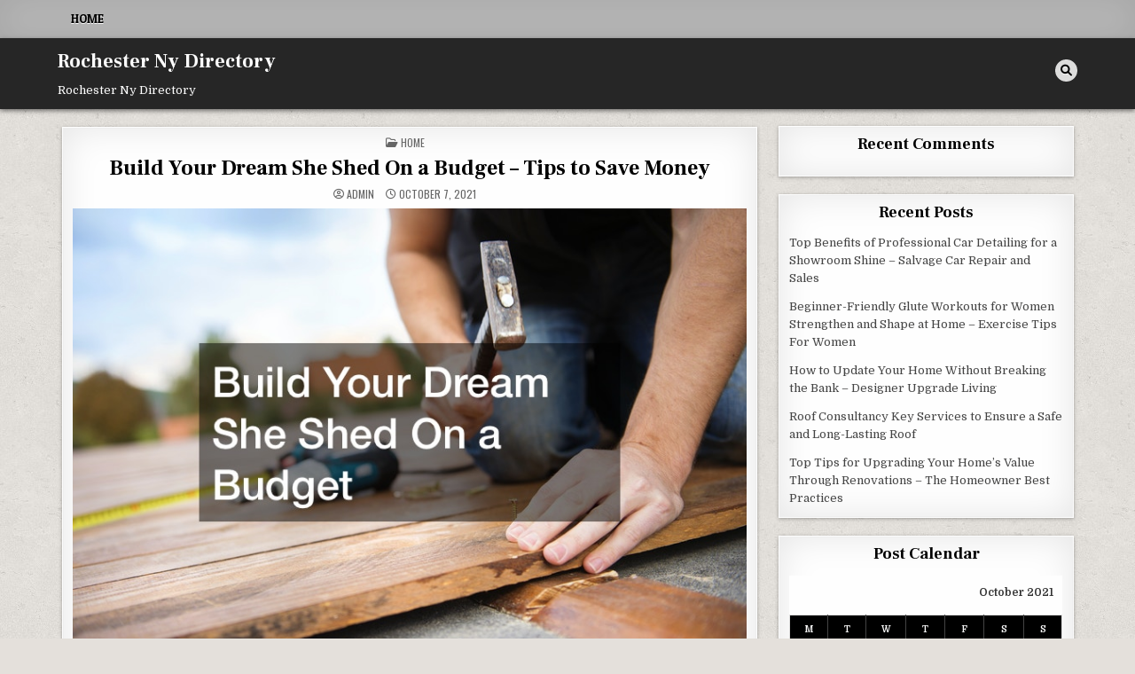

--- FILE ---
content_type: text/html; charset=UTF-8
request_url: https://rochesternydirectory.net/2021/10/build-your-dream-she-shed-on-a-budget-tips-to-save-money/
body_size: 11450
content:
<!DOCTYPE html>
<html lang="en-US">
<head>
<meta charset="UTF-8">
<meta name="viewport" content="width=device-width, initial-scale=1.0">
<link rel="profile" href="http://gmpg.org/xfn/11">
<meta name='robots' content='index, follow, max-image-preview:large, max-snippet:-1, max-video-preview:-1' />

	<!-- This site is optimized with the Yoast SEO plugin v26.5 - https://yoast.com/wordpress/plugins/seo/ -->
	<title>Build Your Dream She Shed On a Budget - Tips to Save Money - Rochester Ny Directory</title>
	<link rel="canonical" href="https://rochesternydirectory.net/2021/10/build-your-dream-she-shed-on-a-budget-tips-to-save-money/" />
	<meta property="og:locale" content="en_US" />
	<meta property="og:type" content="article" />
	<meta property="og:title" content="Build Your Dream She Shed On a Budget - Tips to Save Money - Rochester Ny Directory" />
	<meta property="og:description" content="You are able to have access to your finances without breaking the bank Where are you supposed to keep all..." />
	<meta property="og:url" content="https://rochesternydirectory.net/2021/10/build-your-dream-she-shed-on-a-budget-tips-to-save-money/" />
	<meta property="og:site_name" content="Rochester Ny Directory" />
	<meta property="article:published_time" content="2021-10-07T07:14:21+00:00" />
	<meta property="og:image" content="https://tipstosavemoney.info/wp-content/uploads/2021/10/1764088.jpg" />
	<meta name="author" content="admin" />
	<meta name="twitter:card" content="summary_large_image" />
	<meta name="twitter:label1" content="Written by" />
	<meta name="twitter:data1" content="admin" />
	<meta name="twitter:label2" content="Est. reading time" />
	<meta name="twitter:data2" content="2 minutes" />
	<script type="application/ld+json" class="yoast-schema-graph">{"@context":"https://schema.org","@graph":[{"@type":"WebPage","@id":"https://rochesternydirectory.net/2021/10/build-your-dream-she-shed-on-a-budget-tips-to-save-money/","url":"https://rochesternydirectory.net/2021/10/build-your-dream-she-shed-on-a-budget-tips-to-save-money/","name":"Build Your Dream She Shed On a Budget - Tips to Save Money - Rochester Ny Directory","isPartOf":{"@id":"https://rochesternydirectory.net/#website"},"primaryImageOfPage":{"@id":"https://rochesternydirectory.net/2021/10/build-your-dream-she-shed-on-a-budget-tips-to-save-money/#primaryimage"},"image":{"@id":"https://rochesternydirectory.net/2021/10/build-your-dream-she-shed-on-a-budget-tips-to-save-money/#primaryimage"},"thumbnailUrl":"https://tipstosavemoney.info/wp-content/uploads/2021/10/1764088.jpg","datePublished":"2021-10-07T07:14:21+00:00","author":{"@id":"https://rochesternydirectory.net/#/schema/person/e533b88349c2a6bd2bc0905885a7df93"},"breadcrumb":{"@id":"https://rochesternydirectory.net/2021/10/build-your-dream-she-shed-on-a-budget-tips-to-save-money/#breadcrumb"},"inLanguage":"en-US","potentialAction":[{"@type":"ReadAction","target":["https://rochesternydirectory.net/2021/10/build-your-dream-she-shed-on-a-budget-tips-to-save-money/"]}]},{"@type":"ImageObject","inLanguage":"en-US","@id":"https://rochesternydirectory.net/2021/10/build-your-dream-she-shed-on-a-budget-tips-to-save-money/#primaryimage","url":"https://tipstosavemoney.info/wp-content/uploads/2021/10/1764088.jpg","contentUrl":"https://tipstosavemoney.info/wp-content/uploads/2021/10/1764088.jpg"},{"@type":"BreadcrumbList","@id":"https://rochesternydirectory.net/2021/10/build-your-dream-she-shed-on-a-budget-tips-to-save-money/#breadcrumb","itemListElement":[{"@type":"ListItem","position":1,"name":"Home","item":"https://rochesternydirectory.net/"},{"@type":"ListItem","position":2,"name":"Build Your Dream She Shed On a Budget &#8211; Tips to Save Money"}]},{"@type":"WebSite","@id":"https://rochesternydirectory.net/#website","url":"https://rochesternydirectory.net/","name":"Rochester Ny Directory","description":"Rochester Ny Directory","potentialAction":[{"@type":"SearchAction","target":{"@type":"EntryPoint","urlTemplate":"https://rochesternydirectory.net/?s={search_term_string}"},"query-input":{"@type":"PropertyValueSpecification","valueRequired":true,"valueName":"search_term_string"}}],"inLanguage":"en-US"},{"@type":"Person","@id":"https://rochesternydirectory.net/#/schema/person/e533b88349c2a6bd2bc0905885a7df93","name":"admin","image":{"@type":"ImageObject","inLanguage":"en-US","@id":"https://rochesternydirectory.net/#/schema/person/image/","url":"https://secure.gravatar.com/avatar/9baecf92bae6639a4e61738fb5c8b53b063b214f232b91bd950a7b295f0cd154?s=96&d=monsterid&r=g","contentUrl":"https://secure.gravatar.com/avatar/9baecf92bae6639a4e61738fb5c8b53b063b214f232b91bd950a7b295f0cd154?s=96&d=monsterid&r=g","caption":"admin"},"url":"https://rochesternydirectory.net/author/admin/"}]}</script>
	<!-- / Yoast SEO plugin. -->


<link rel='dns-prefetch' href='//fonts.googleapis.com' />
<link rel="alternate" type="application/rss+xml" title="Rochester Ny Directory &raquo; Feed" href="https://rochesternydirectory.net/feed/" />
<link rel="alternate" type="application/rss+xml" title="Rochester Ny Directory &raquo; Comments Feed" href="https://rochesternydirectory.net/comments/feed/" />
<link rel="alternate" type="application/rss+xml" title="Rochester Ny Directory &raquo; Build Your Dream She Shed On a Budget &#8211; Tips to Save Money Comments Feed" href="https://rochesternydirectory.net/2021/10/build-your-dream-she-shed-on-a-budget-tips-to-save-money/feed/" />
<link rel="alternate" title="oEmbed (JSON)" type="application/json+oembed" href="https://rochesternydirectory.net/wp-json/oembed/1.0/embed?url=https%3A%2F%2Frochesternydirectory.net%2F2021%2F10%2Fbuild-your-dream-she-shed-on-a-budget-tips-to-save-money%2F" />
<link rel="alternate" title="oEmbed (XML)" type="text/xml+oembed" href="https://rochesternydirectory.net/wp-json/oembed/1.0/embed?url=https%3A%2F%2Frochesternydirectory.net%2F2021%2F10%2Fbuild-your-dream-she-shed-on-a-budget-tips-to-save-money%2F&#038;format=xml" />
<style id='wp-img-auto-sizes-contain-inline-css' type='text/css'>
img:is([sizes=auto i],[sizes^="auto," i]){contain-intrinsic-size:3000px 1500px}
/*# sourceURL=wp-img-auto-sizes-contain-inline-css */
</style>
<style id='wp-emoji-styles-inline-css' type='text/css'>

	img.wp-smiley, img.emoji {
		display: inline !important;
		border: none !important;
		box-shadow: none !important;
		height: 1em !important;
		width: 1em !important;
		margin: 0 0.07em !important;
		vertical-align: -0.1em !important;
		background: none !important;
		padding: 0 !important;
	}
/*# sourceURL=wp-emoji-styles-inline-css */
</style>
<style id='wp-block-library-inline-css' type='text/css'>
:root{--wp-block-synced-color:#7a00df;--wp-block-synced-color--rgb:122,0,223;--wp-bound-block-color:var(--wp-block-synced-color);--wp-editor-canvas-background:#ddd;--wp-admin-theme-color:#007cba;--wp-admin-theme-color--rgb:0,124,186;--wp-admin-theme-color-darker-10:#006ba1;--wp-admin-theme-color-darker-10--rgb:0,107,160.5;--wp-admin-theme-color-darker-20:#005a87;--wp-admin-theme-color-darker-20--rgb:0,90,135;--wp-admin-border-width-focus:2px}@media (min-resolution:192dpi){:root{--wp-admin-border-width-focus:1.5px}}.wp-element-button{cursor:pointer}:root .has-very-light-gray-background-color{background-color:#eee}:root .has-very-dark-gray-background-color{background-color:#313131}:root .has-very-light-gray-color{color:#eee}:root .has-very-dark-gray-color{color:#313131}:root .has-vivid-green-cyan-to-vivid-cyan-blue-gradient-background{background:linear-gradient(135deg,#00d084,#0693e3)}:root .has-purple-crush-gradient-background{background:linear-gradient(135deg,#34e2e4,#4721fb 50%,#ab1dfe)}:root .has-hazy-dawn-gradient-background{background:linear-gradient(135deg,#faaca8,#dad0ec)}:root .has-subdued-olive-gradient-background{background:linear-gradient(135deg,#fafae1,#67a671)}:root .has-atomic-cream-gradient-background{background:linear-gradient(135deg,#fdd79a,#004a59)}:root .has-nightshade-gradient-background{background:linear-gradient(135deg,#330968,#31cdcf)}:root .has-midnight-gradient-background{background:linear-gradient(135deg,#020381,#2874fc)}:root{--wp--preset--font-size--normal:16px;--wp--preset--font-size--huge:42px}.has-regular-font-size{font-size:1em}.has-larger-font-size{font-size:2.625em}.has-normal-font-size{font-size:var(--wp--preset--font-size--normal)}.has-huge-font-size{font-size:var(--wp--preset--font-size--huge)}.has-text-align-center{text-align:center}.has-text-align-left{text-align:left}.has-text-align-right{text-align:right}.has-fit-text{white-space:nowrap!important}#end-resizable-editor-section{display:none}.aligncenter{clear:both}.items-justified-left{justify-content:flex-start}.items-justified-center{justify-content:center}.items-justified-right{justify-content:flex-end}.items-justified-space-between{justify-content:space-between}.screen-reader-text{border:0;clip-path:inset(50%);height:1px;margin:-1px;overflow:hidden;padding:0;position:absolute;width:1px;word-wrap:normal!important}.screen-reader-text:focus{background-color:#ddd;clip-path:none;color:#444;display:block;font-size:1em;height:auto;left:5px;line-height:normal;padding:15px 23px 14px;text-decoration:none;top:5px;width:auto;z-index:100000}html :where(.has-border-color){border-style:solid}html :where([style*=border-top-color]){border-top-style:solid}html :where([style*=border-right-color]){border-right-style:solid}html :where([style*=border-bottom-color]){border-bottom-style:solid}html :where([style*=border-left-color]){border-left-style:solid}html :where([style*=border-width]){border-style:solid}html :where([style*=border-top-width]){border-top-style:solid}html :where([style*=border-right-width]){border-right-style:solid}html :where([style*=border-bottom-width]){border-bottom-style:solid}html :where([style*=border-left-width]){border-left-style:solid}html :where(img[class*=wp-image-]){height:auto;max-width:100%}:where(figure){margin:0 0 1em}html :where(.is-position-sticky){--wp-admin--admin-bar--position-offset:var(--wp-admin--admin-bar--height,0px)}@media screen and (max-width:600px){html :where(.is-position-sticky){--wp-admin--admin-bar--position-offset:0px}}

/*# sourceURL=wp-block-library-inline-css */
</style><style id='global-styles-inline-css' type='text/css'>
:root{--wp--preset--aspect-ratio--square: 1;--wp--preset--aspect-ratio--4-3: 4/3;--wp--preset--aspect-ratio--3-4: 3/4;--wp--preset--aspect-ratio--3-2: 3/2;--wp--preset--aspect-ratio--2-3: 2/3;--wp--preset--aspect-ratio--16-9: 16/9;--wp--preset--aspect-ratio--9-16: 9/16;--wp--preset--color--black: #000000;--wp--preset--color--cyan-bluish-gray: #abb8c3;--wp--preset--color--white: #ffffff;--wp--preset--color--pale-pink: #f78da7;--wp--preset--color--vivid-red: #cf2e2e;--wp--preset--color--luminous-vivid-orange: #ff6900;--wp--preset--color--luminous-vivid-amber: #fcb900;--wp--preset--color--light-green-cyan: #7bdcb5;--wp--preset--color--vivid-green-cyan: #00d084;--wp--preset--color--pale-cyan-blue: #8ed1fc;--wp--preset--color--vivid-cyan-blue: #0693e3;--wp--preset--color--vivid-purple: #9b51e0;--wp--preset--gradient--vivid-cyan-blue-to-vivid-purple: linear-gradient(135deg,rgb(6,147,227) 0%,rgb(155,81,224) 100%);--wp--preset--gradient--light-green-cyan-to-vivid-green-cyan: linear-gradient(135deg,rgb(122,220,180) 0%,rgb(0,208,130) 100%);--wp--preset--gradient--luminous-vivid-amber-to-luminous-vivid-orange: linear-gradient(135deg,rgb(252,185,0) 0%,rgb(255,105,0) 100%);--wp--preset--gradient--luminous-vivid-orange-to-vivid-red: linear-gradient(135deg,rgb(255,105,0) 0%,rgb(207,46,46) 100%);--wp--preset--gradient--very-light-gray-to-cyan-bluish-gray: linear-gradient(135deg,rgb(238,238,238) 0%,rgb(169,184,195) 100%);--wp--preset--gradient--cool-to-warm-spectrum: linear-gradient(135deg,rgb(74,234,220) 0%,rgb(151,120,209) 20%,rgb(207,42,186) 40%,rgb(238,44,130) 60%,rgb(251,105,98) 80%,rgb(254,248,76) 100%);--wp--preset--gradient--blush-light-purple: linear-gradient(135deg,rgb(255,206,236) 0%,rgb(152,150,240) 100%);--wp--preset--gradient--blush-bordeaux: linear-gradient(135deg,rgb(254,205,165) 0%,rgb(254,45,45) 50%,rgb(107,0,62) 100%);--wp--preset--gradient--luminous-dusk: linear-gradient(135deg,rgb(255,203,112) 0%,rgb(199,81,192) 50%,rgb(65,88,208) 100%);--wp--preset--gradient--pale-ocean: linear-gradient(135deg,rgb(255,245,203) 0%,rgb(182,227,212) 50%,rgb(51,167,181) 100%);--wp--preset--gradient--electric-grass: linear-gradient(135deg,rgb(202,248,128) 0%,rgb(113,206,126) 100%);--wp--preset--gradient--midnight: linear-gradient(135deg,rgb(2,3,129) 0%,rgb(40,116,252) 100%);--wp--preset--font-size--small: 13px;--wp--preset--font-size--medium: 20px;--wp--preset--font-size--large: 36px;--wp--preset--font-size--x-large: 42px;--wp--preset--spacing--20: 0.44rem;--wp--preset--spacing--30: 0.67rem;--wp--preset--spacing--40: 1rem;--wp--preset--spacing--50: 1.5rem;--wp--preset--spacing--60: 2.25rem;--wp--preset--spacing--70: 3.38rem;--wp--preset--spacing--80: 5.06rem;--wp--preset--shadow--natural: 6px 6px 9px rgba(0, 0, 0, 0.2);--wp--preset--shadow--deep: 12px 12px 50px rgba(0, 0, 0, 0.4);--wp--preset--shadow--sharp: 6px 6px 0px rgba(0, 0, 0, 0.2);--wp--preset--shadow--outlined: 6px 6px 0px -3px rgb(255, 255, 255), 6px 6px rgb(0, 0, 0);--wp--preset--shadow--crisp: 6px 6px 0px rgb(0, 0, 0);}:where(.is-layout-flex){gap: 0.5em;}:where(.is-layout-grid){gap: 0.5em;}body .is-layout-flex{display: flex;}.is-layout-flex{flex-wrap: wrap;align-items: center;}.is-layout-flex > :is(*, div){margin: 0;}body .is-layout-grid{display: grid;}.is-layout-grid > :is(*, div){margin: 0;}:where(.wp-block-columns.is-layout-flex){gap: 2em;}:where(.wp-block-columns.is-layout-grid){gap: 2em;}:where(.wp-block-post-template.is-layout-flex){gap: 1.25em;}:where(.wp-block-post-template.is-layout-grid){gap: 1.25em;}.has-black-color{color: var(--wp--preset--color--black) !important;}.has-cyan-bluish-gray-color{color: var(--wp--preset--color--cyan-bluish-gray) !important;}.has-white-color{color: var(--wp--preset--color--white) !important;}.has-pale-pink-color{color: var(--wp--preset--color--pale-pink) !important;}.has-vivid-red-color{color: var(--wp--preset--color--vivid-red) !important;}.has-luminous-vivid-orange-color{color: var(--wp--preset--color--luminous-vivid-orange) !important;}.has-luminous-vivid-amber-color{color: var(--wp--preset--color--luminous-vivid-amber) !important;}.has-light-green-cyan-color{color: var(--wp--preset--color--light-green-cyan) !important;}.has-vivid-green-cyan-color{color: var(--wp--preset--color--vivid-green-cyan) !important;}.has-pale-cyan-blue-color{color: var(--wp--preset--color--pale-cyan-blue) !important;}.has-vivid-cyan-blue-color{color: var(--wp--preset--color--vivid-cyan-blue) !important;}.has-vivid-purple-color{color: var(--wp--preset--color--vivid-purple) !important;}.has-black-background-color{background-color: var(--wp--preset--color--black) !important;}.has-cyan-bluish-gray-background-color{background-color: var(--wp--preset--color--cyan-bluish-gray) !important;}.has-white-background-color{background-color: var(--wp--preset--color--white) !important;}.has-pale-pink-background-color{background-color: var(--wp--preset--color--pale-pink) !important;}.has-vivid-red-background-color{background-color: var(--wp--preset--color--vivid-red) !important;}.has-luminous-vivid-orange-background-color{background-color: var(--wp--preset--color--luminous-vivid-orange) !important;}.has-luminous-vivid-amber-background-color{background-color: var(--wp--preset--color--luminous-vivid-amber) !important;}.has-light-green-cyan-background-color{background-color: var(--wp--preset--color--light-green-cyan) !important;}.has-vivid-green-cyan-background-color{background-color: var(--wp--preset--color--vivid-green-cyan) !important;}.has-pale-cyan-blue-background-color{background-color: var(--wp--preset--color--pale-cyan-blue) !important;}.has-vivid-cyan-blue-background-color{background-color: var(--wp--preset--color--vivid-cyan-blue) !important;}.has-vivid-purple-background-color{background-color: var(--wp--preset--color--vivid-purple) !important;}.has-black-border-color{border-color: var(--wp--preset--color--black) !important;}.has-cyan-bluish-gray-border-color{border-color: var(--wp--preset--color--cyan-bluish-gray) !important;}.has-white-border-color{border-color: var(--wp--preset--color--white) !important;}.has-pale-pink-border-color{border-color: var(--wp--preset--color--pale-pink) !important;}.has-vivid-red-border-color{border-color: var(--wp--preset--color--vivid-red) !important;}.has-luminous-vivid-orange-border-color{border-color: var(--wp--preset--color--luminous-vivid-orange) !important;}.has-luminous-vivid-amber-border-color{border-color: var(--wp--preset--color--luminous-vivid-amber) !important;}.has-light-green-cyan-border-color{border-color: var(--wp--preset--color--light-green-cyan) !important;}.has-vivid-green-cyan-border-color{border-color: var(--wp--preset--color--vivid-green-cyan) !important;}.has-pale-cyan-blue-border-color{border-color: var(--wp--preset--color--pale-cyan-blue) !important;}.has-vivid-cyan-blue-border-color{border-color: var(--wp--preset--color--vivid-cyan-blue) !important;}.has-vivid-purple-border-color{border-color: var(--wp--preset--color--vivid-purple) !important;}.has-vivid-cyan-blue-to-vivid-purple-gradient-background{background: var(--wp--preset--gradient--vivid-cyan-blue-to-vivid-purple) !important;}.has-light-green-cyan-to-vivid-green-cyan-gradient-background{background: var(--wp--preset--gradient--light-green-cyan-to-vivid-green-cyan) !important;}.has-luminous-vivid-amber-to-luminous-vivid-orange-gradient-background{background: var(--wp--preset--gradient--luminous-vivid-amber-to-luminous-vivid-orange) !important;}.has-luminous-vivid-orange-to-vivid-red-gradient-background{background: var(--wp--preset--gradient--luminous-vivid-orange-to-vivid-red) !important;}.has-very-light-gray-to-cyan-bluish-gray-gradient-background{background: var(--wp--preset--gradient--very-light-gray-to-cyan-bluish-gray) !important;}.has-cool-to-warm-spectrum-gradient-background{background: var(--wp--preset--gradient--cool-to-warm-spectrum) !important;}.has-blush-light-purple-gradient-background{background: var(--wp--preset--gradient--blush-light-purple) !important;}.has-blush-bordeaux-gradient-background{background: var(--wp--preset--gradient--blush-bordeaux) !important;}.has-luminous-dusk-gradient-background{background: var(--wp--preset--gradient--luminous-dusk) !important;}.has-pale-ocean-gradient-background{background: var(--wp--preset--gradient--pale-ocean) !important;}.has-electric-grass-gradient-background{background: var(--wp--preset--gradient--electric-grass) !important;}.has-midnight-gradient-background{background: var(--wp--preset--gradient--midnight) !important;}.has-small-font-size{font-size: var(--wp--preset--font-size--small) !important;}.has-medium-font-size{font-size: var(--wp--preset--font-size--medium) !important;}.has-large-font-size{font-size: var(--wp--preset--font-size--large) !important;}.has-x-large-font-size{font-size: var(--wp--preset--font-size--x-large) !important;}
/*# sourceURL=global-styles-inline-css */
</style>

<style id='classic-theme-styles-inline-css' type='text/css'>
/*! This file is auto-generated */
.wp-block-button__link{color:#fff;background-color:#32373c;border-radius:9999px;box-shadow:none;text-decoration:none;padding:calc(.667em + 2px) calc(1.333em + 2px);font-size:1.125em}.wp-block-file__button{background:#32373c;color:#fff;text-decoration:none}
/*# sourceURL=/wp-includes/css/classic-themes.min.css */
</style>
<link rel='stylesheet' id='textwp-maincss-css' href='https://rochesternydirectory.net/wp-content/themes/textwp/style.css' type='text/css' media='all' />
<link rel='stylesheet' id='fontawesome-css' href='https://rochesternydirectory.net/wp-content/themes/textwp/assets/css/all.min.css' type='text/css' media='all' />
<link rel='stylesheet' id='textwp-webfont-css' href='//fonts.googleapis.com/css?family=Domine:400,700|Oswald:400,700|Patua+One|Frank+Ruhl+Libre:400,700&#038;display=swap' type='text/css' media='all' />
<script type="text/javascript" src="https://rochesternydirectory.net/wp-includes/js/jquery/jquery.min.js?ver=3.7.1" id="jquery-core-js"></script>
<script type="text/javascript" src="https://rochesternydirectory.net/wp-includes/js/jquery/jquery-migrate.min.js?ver=3.4.1" id="jquery-migrate-js"></script>
<link rel="https://api.w.org/" href="https://rochesternydirectory.net/wp-json/" /><link rel="alternate" title="JSON" type="application/json" href="https://rochesternydirectory.net/wp-json/wp/v2/posts/877" /><link rel="EditURI" type="application/rsd+xml" title="RSD" href="https://rochesternydirectory.net/xmlrpc.php?rsd" />
<meta name="generator" content="WordPress 6.9" />
<link rel='shortlink' href='https://rochesternydirectory.net/?p=877' />
<link rel="pingback" href="https://rochesternydirectory.net/xmlrpc.php"><style type="text/css">.recentcomments a{display:inline !important;padding:0 !important;margin:0 !important;}</style>    <style type="text/css">
            .textwp-site-title, .textwp-site-title a, .textwp-site-description {color: #ffffff;}
        </style>
    <style type="text/css" id="custom-background-css">
body.custom-background { background-image: url("https://rochesternydirectory.net/wp-content/themes/textwp/assets/images/background.jpg"); background-position: left top; background-size: auto; background-repeat: repeat; background-attachment: fixed; }
</style>
	</head>

<body class="wp-singular post-template-default single single-post postid-877 single-format-standard custom-background wp-theme-textwp textwp-animated textwp-fadein textwp-theme-is-active textwp-primary-menu-active textwp-primary-mobile-menu-active textwp-table-css-active" id="textwp-site-body" itemscope="itemscope" itemtype="http://schema.org/WebPage">
<a class="skip-link screen-reader-text" href="#textwp-posts-wrapper">Skip to content</a>

<div class="textwp-site-wrapper">


<div class="textwp-container textwp-primary-menu-container textwp-clearfix">
<div class="textwp-primary-menu-container-inside textwp-clearfix">

<nav class="textwp-nav-primary" id="textwp-primary-navigation" itemscope="itemscope" itemtype="http://schema.org/SiteNavigationElement" role="navigation" aria-label="Primary Menu">
<div class="textwp-outer-wrapper">
<button class="textwp-primary-responsive-menu-icon" aria-controls="textwp-menu-primary-navigation" aria-expanded="false">Menu</button>
<ul id="textwp-menu-primary-navigation" class="textwp-primary-nav-menu textwp-menu-primary"><li ><a href="https://rochesternydirectory.net/">Home</a></li></ul></div>
</nav>

</div>
</div>


<div class="textwp-container" id="textwp-header" itemscope="itemscope" itemtype="http://schema.org/WPHeader" role="banner">
<div class="textwp-head-content textwp-clearfix" id="textwp-head-content">
<div class="textwp-outer-wrapper">

<div class="textwp-header-inside textwp-clearfix">
<div class="textwp-header-inside-content textwp-clearfix">

<div class="textwp-logo">
    <div class="site-branding">
                  <p class="textwp-site-title"><a href="https://rochesternydirectory.net/" rel="home">Rochester Ny Directory</a></p>
            <p class="textwp-site-description"><span>Rochester Ny Directory</span></p>        </div>
</div>

<div class="textwp-header-social">

<div class="textwp-header-social-icons textwp-clearfix">
                                                                                                                                                                                                                                                                        <a href="#" aria-label="Search Button" class="textwp-social-icon-search"><i class="fas fa-search" aria-hidden="true" title="Search"></i></a></div>

</div><!--/.textwp-header-social -->

</div>
</div>

</div><!--/#textwp-head-content -->
</div><!--/#textwp-header -->
</div>


<div id="textwp-search-overlay-wrap" class="textwp-search-overlay">
  <div class="textwp-search-overlay-content">
    
<form role="search" method="get" class="textwp-search-form" action="https://rochesternydirectory.net/">
<label>
    <span class="textwp-sr-only">Search for:</span>
    <input type="search" class="textwp-search-field" placeholder="Search &hellip;" value="" name="s" />
</label>
<input type="submit" class="textwp-search-submit" value="&#xf002;" />
</form>  </div>
  <button class="textwp-search-closebtn" aria-label="Close Search" title="Close Search">&#xD7;</button>
</div>

<div class="textwp-outer-wrapper">


</div>

<div class="textwp-outer-wrapper" id="textwp-wrapper-outside">

<div class="textwp-container textwp-clearfix" id="textwp-wrapper">
<div class="textwp-content-wrapper textwp-clearfix" id="textwp-content-wrapper">
<div class="textwp-main-wrapper textwp-clearfix" id="textwp-main-wrapper" itemscope="itemscope" itemtype="http://schema.org/Blog" role="main">
<div class="theiaStickySidebar">
<div class="textwp-main-wrapper-inside textwp-clearfix">




<div class="textwp-posts-wrapper" id="textwp-posts-wrapper">



<article id="post-877" class="textwp-post-singular textwp-box post-877 post type-post status-publish format-standard hentry category-home wpcat-55-id">
<div class="textwp-box-inside">

        <header class="entry-header">
    <div class="entry-header-inside">
        <div class="textwp-entry-meta-single textwp-entry-meta-single-top"><span class="textwp-entry-meta-single-cats"><i class="far fa-folder-open" aria-hidden="true"></i>&nbsp;<span class="textwp-sr-only">Posted in </span><a href="https://rochesternydirectory.net/category/home/" rel="category tag">Home</a></span></div>
                    <h1 class="post-title entry-title"><a href="https://rochesternydirectory.net/2021/10/build-your-dream-she-shed-on-a-budget-tips-to-save-money/" rel="bookmark">Build Your Dream She Shed On a Budget &#8211; Tips to Save Money</a></h1>        
                    <div class="textwp-entry-meta-single">
    <span class="textwp-entry-meta-single-author"><i class="far fa-user-circle" aria-hidden="true"></i>&nbsp;<span class="author vcard" itemscope="itemscope" itemtype="http://schema.org/Person" itemprop="author"><a class="url fn n" href="https://rochesternydirectory.net/author/admin/">admin</a></span></span>    <span class="textwp-entry-meta-single-date"><i class="far fa-clock" aria-hidden="true"></i>&nbsp;October 7, 2021</span>            </div>
        </div>
    </header><!-- .entry-header -->
    
    
    <div class="entry-content textwp-clearfix">
        <p><a href='https://tipstosavemoney.info/build-your-dream-she-shed-on-a-budget/'><img src='https://tipstosavemoney.info/wp-content/uploads/2021/10/1764088.jpg' ></a> </p>
<p> You are able to have access to your finances without breaking the bank</p>
<p>Where are you supposed to keep all my items? There&#8217;s no way to mark the area inside a shed that shows how to place your items. It&#8217;s a challenge to choose the best place to put accessories in a budget shed. They are similar to footwear. If you don&#8217;t own enough of them, everyone will be jealous of them. Therefore, why not blend these two problems into one brilliant solution? The bookshelf you have can be customized for your personal collection. Decorate your walls with candles, wall art, potpourri sachets, it&#8217;s all yours to take a look. There&#8217;s even the option to be creative and make that shelf into a wall <a href='https://tipstosavemoney.info/build-your-dream-she-shed-on-a-budget/'>divider is essential for every shed</a> to remain useful!</p>
<p>Maintain your shed&#8217;s budget in check. It shouldn&#8217;t appear similar to one that was built previously. You can try out some interesting decorating strategies like painting furniture with mismatched hues or covering walls with material, but you must ensure they&#8217;re done right. It&#8217;s not necessary to stick to a particular color scheme. Instead, you can pick a wall to be a focal point and impress everyone! It&#8217;s all about practicality. Everything should be harmonious with other rooms without being excessive. Don&#8217;t forget about having your home professionally cleaned at least once every year. Even if you&#8217;ve made sure to keep it spotless, there&#8217;s no substitute for a professional clean to ensure that everything looks brand fresh.</p>
<p>Designate an Area</p>
<p>You don&#8217;t have to be concerned about dimensions. Before building your budget, she shed, look around your home to determine what you can find which could be used as storage to store all your possessions. As an example, if have a garden Do you have the room to transform that into your own shed? Any homeowner looking to make space is going have to require trash removal. This way, the items in your home that have become a mess can be put away outside, while enjoying d9cs2lbmvg.</p>
    </div><!-- .entry-content -->

    
        <footer class="entry-footer">
            </footer><!-- .entry-footer -->
    
    
            <div class="textwp-author-bio">
            <div class="textwp-author-bio-inside">
            <div class="textwp-author-bio-top">
            <span class="textwp-author-bio-gravatar">
                <img alt='' src='https://secure.gravatar.com/avatar/9baecf92bae6639a4e61738fb5c8b53b063b214f232b91bd950a7b295f0cd154?s=80&#038;d=monsterid&#038;r=g' class='avatar avatar-80 photo' height='80' width='80' />
            </span>
            <div class="textwp-author-bio-text">
                <div class="textwp-author-bio-name">Author: <span>admin</span></div><div class="textwp-author-bio-text-description"></div>
            </div>
            </div>
            </div>
            </div>
        
</div>
</article>


	<nav class="navigation post-navigation" aria-label="Posts">
		<h2 class="screen-reader-text">Post navigation</h2>
		<div class="nav-links"><div class="nav-previous"><a href="https://rochesternydirectory.net/2021/10/how-to-turn-a-used-car-into-your-dream-vehicle-car-talk-show/" rel="prev">How To Turn a Used Car Into Your Dream Vehicle &#8211; Car Talk Show &rarr;</a></div><div class="nav-next"><a href="https://rochesternydirectory.net/2021/10/what-to-do-if-your-carpet-smells-after-water-damage-carpet-cleaning-fort-dodge/" rel="next">&larr; What to Do If Your Carpet Smells After Water Damage &#8211; Carpet Cleaning Fort Dodge</a></div></div>
	</nav>
<div class="clear"></div>
</div><!--/#textwp-posts-wrapper -->




</div>
</div>
</div><!-- /#textwp-main-wrapper -->


<div class="textwp-sidebar-wrapper textwp-sidebar-widget-areas textwp-clearfix" id="textwp-sidebar-wrapper" itemscope="itemscope" itemtype="http://schema.org/WPSideBar" role="complementary">
<div class="theiaStickySidebar">
<div class="textwp-sidebar-wrapper-inside textwp-clearfix">

<div id="recent-comments-2" class="textwp-side-widget widget textwp-box widget_recent_comments"><div class="textwp-box-inside"><div class="textwp-widget-header"><h2 class="textwp-widget-title"><span class="textwp-widget-title-inside">Recent Comments</span></h2></div><nav aria-label="Recent Comments"><ul id="recentcomments"></ul></nav></div></div>
		<div id="recent-posts-2" class="textwp-side-widget widget textwp-box widget_recent_entries"><div class="textwp-box-inside">
		<div class="textwp-widget-header"><h2 class="textwp-widget-title"><span class="textwp-widget-title-inside">Recent Posts</span></h2></div><nav aria-label="Recent Posts">
		<ul>
											<li>
					<a href="https://rochesternydirectory.net/2025/12/top-benefits-of-professional-car-detailing-for-a-showroom-shine-salvage-car-repair-and-sales/">Top Benefits of Professional Car Detailing for a Showroom Shine &#8211; Salvage Car Repair and Sales</a>
									</li>
											<li>
					<a href="https://rochesternydirectory.net/2025/12/beginner-friendly-glute-workouts-for-women-strengthen-and-shape-at-home-exercise-tips-for-women/">Beginner-Friendly Glute Workouts for Women  Strengthen and Shape at Home &#8211; Exercise Tips For Women</a>
									</li>
											<li>
					<a href="https://rochesternydirectory.net/2025/12/how-to-update-your-home-without-breaking-the-bank-designer-upgrade-living/">How to Update Your Home Without Breaking the Bank &#8211; Designer Upgrade Living</a>
									</li>
											<li>
					<a href="https://rochesternydirectory.net/2025/12/roof-consultancy-key-services-to-ensure-a-safe-and-long-lasting-roof/">Roof Consultancy Key Services to Ensure a Safe and Long-Lasting Roof</a>
									</li>
											<li>
					<a href="https://rochesternydirectory.net/2025/12/top-tips-for-upgrading-your-homes-value-through-renovations-the-homeowner-best-practices/">Top Tips for Upgrading Your Home&#8217;s Value Through Renovations &#8211; The Homeowner Best Practices</a>
									</li>
					</ul>

		</nav></div></div><div id="calendar-2" class="textwp-side-widget widget textwp-box widget_calendar"><div class="textwp-box-inside"><div class="textwp-widget-header"><h2 class="textwp-widget-title"><span class="textwp-widget-title-inside">Post Calendar</span></h2></div><div id="calendar_wrap" class="calendar_wrap"><table id="wp-calendar" class="wp-calendar-table">
	<caption>October 2021</caption>
	<thead>
	<tr>
		<th scope="col" aria-label="Monday">M</th>
		<th scope="col" aria-label="Tuesday">T</th>
		<th scope="col" aria-label="Wednesday">W</th>
		<th scope="col" aria-label="Thursday">T</th>
		<th scope="col" aria-label="Friday">F</th>
		<th scope="col" aria-label="Saturday">S</th>
		<th scope="col" aria-label="Sunday">S</th>
	</tr>
	</thead>
	<tbody>
	<tr>
		<td colspan="4" class="pad">&nbsp;</td><td><a href="https://rochesternydirectory.net/2021/10/01/" aria-label="Posts published on October 1, 2021">1</a></td><td><a href="https://rochesternydirectory.net/2021/10/02/" aria-label="Posts published on October 2, 2021">2</a></td><td><a href="https://rochesternydirectory.net/2021/10/03/" aria-label="Posts published on October 3, 2021">3</a></td>
	</tr>
	<tr>
		<td>4</td><td><a href="https://rochesternydirectory.net/2021/10/05/" aria-label="Posts published on October 5, 2021">5</a></td><td><a href="https://rochesternydirectory.net/2021/10/06/" aria-label="Posts published on October 6, 2021">6</a></td><td><a href="https://rochesternydirectory.net/2021/10/07/" aria-label="Posts published on October 7, 2021">7</a></td><td><a href="https://rochesternydirectory.net/2021/10/08/" aria-label="Posts published on October 8, 2021">8</a></td><td>9</td><td>10</td>
	</tr>
	<tr>
		<td>11</td><td><a href="https://rochesternydirectory.net/2021/10/12/" aria-label="Posts published on October 12, 2021">12</a></td><td>13</td><td><a href="https://rochesternydirectory.net/2021/10/14/" aria-label="Posts published on October 14, 2021">14</a></td><td><a href="https://rochesternydirectory.net/2021/10/15/" aria-label="Posts published on October 15, 2021">15</a></td><td><a href="https://rochesternydirectory.net/2021/10/16/" aria-label="Posts published on October 16, 2021">16</a></td><td>17</td>
	</tr>
	<tr>
		<td>18</td><td><a href="https://rochesternydirectory.net/2021/10/19/" aria-label="Posts published on October 19, 2021">19</a></td><td><a href="https://rochesternydirectory.net/2021/10/20/" aria-label="Posts published on October 20, 2021">20</a></td><td>21</td><td>22</td><td><a href="https://rochesternydirectory.net/2021/10/23/" aria-label="Posts published on October 23, 2021">23</a></td><td>24</td>
	</tr>
	<tr>
		<td><a href="https://rochesternydirectory.net/2021/10/25/" aria-label="Posts published on October 25, 2021">25</a></td><td><a href="https://rochesternydirectory.net/2021/10/26/" aria-label="Posts published on October 26, 2021">26</a></td><td><a href="https://rochesternydirectory.net/2021/10/27/" aria-label="Posts published on October 27, 2021">27</a></td><td><a href="https://rochesternydirectory.net/2021/10/28/" aria-label="Posts published on October 28, 2021">28</a></td><td><a href="https://rochesternydirectory.net/2021/10/29/" aria-label="Posts published on October 29, 2021">29</a></td><td>30</td><td>31</td>
	</tr>
	</tbody>
	</table><nav aria-label="Previous and next months" class="wp-calendar-nav">
		<span class="wp-calendar-nav-prev"><a href="https://rochesternydirectory.net/2021/09/">&laquo; Sep</a></span>
		<span class="pad">&nbsp;</span>
		<span class="wp-calendar-nav-next"><a href="https://rochesternydirectory.net/2021/11/">Nov &raquo;</a></span>
	</nav></div></div></div><div id="archives-2" class="textwp-side-widget widget textwp-box widget_archive"><div class="textwp-box-inside"><div class="textwp-widget-header"><h2 class="textwp-widget-title"><span class="textwp-widget-title-inside">Archives</span></h2></div>		<label class="screen-reader-text" for="archives-dropdown-2">Archives</label>
		<select id="archives-dropdown-2" name="archive-dropdown">
			
			<option value="">Select Month</option>
				<option value='https://rochesternydirectory.net/2025/12/'> December 2025 </option>
	<option value='https://rochesternydirectory.net/2025/11/'> November 2025 </option>
	<option value='https://rochesternydirectory.net/2025/10/'> October 2025 </option>
	<option value='https://rochesternydirectory.net/2025/09/'> September 2025 </option>
	<option value='https://rochesternydirectory.net/2025/08/'> August 2025 </option>
	<option value='https://rochesternydirectory.net/2025/07/'> July 2025 </option>
	<option value='https://rochesternydirectory.net/2025/06/'> June 2025 </option>
	<option value='https://rochesternydirectory.net/2025/05/'> May 2025 </option>
	<option value='https://rochesternydirectory.net/2025/04/'> April 2025 </option>
	<option value='https://rochesternydirectory.net/2025/03/'> March 2025 </option>
	<option value='https://rochesternydirectory.net/2025/02/'> February 2025 </option>
	<option value='https://rochesternydirectory.net/2025/01/'> January 2025 </option>
	<option value='https://rochesternydirectory.net/2024/12/'> December 2024 </option>
	<option value='https://rochesternydirectory.net/2024/11/'> November 2024 </option>
	<option value='https://rochesternydirectory.net/2024/10/'> October 2024 </option>
	<option value='https://rochesternydirectory.net/2024/09/'> September 2024 </option>
	<option value='https://rochesternydirectory.net/2024/08/'> August 2024 </option>
	<option value='https://rochesternydirectory.net/2024/07/'> July 2024 </option>
	<option value='https://rochesternydirectory.net/2024/06/'> June 2024 </option>
	<option value='https://rochesternydirectory.net/2024/05/'> May 2024 </option>
	<option value='https://rochesternydirectory.net/2024/04/'> April 2024 </option>
	<option value='https://rochesternydirectory.net/2024/03/'> March 2024 </option>
	<option value='https://rochesternydirectory.net/2024/02/'> February 2024 </option>
	<option value='https://rochesternydirectory.net/2024/01/'> January 2024 </option>
	<option value='https://rochesternydirectory.net/2023/12/'> December 2023 </option>
	<option value='https://rochesternydirectory.net/2023/11/'> November 2023 </option>
	<option value='https://rochesternydirectory.net/2023/10/'> October 2023 </option>
	<option value='https://rochesternydirectory.net/2023/09/'> September 2023 </option>
	<option value='https://rochesternydirectory.net/2023/08/'> August 2023 </option>
	<option value='https://rochesternydirectory.net/2023/07/'> July 2023 </option>
	<option value='https://rochesternydirectory.net/2023/06/'> June 2023 </option>
	<option value='https://rochesternydirectory.net/2023/05/'> May 2023 </option>
	<option value='https://rochesternydirectory.net/2023/04/'> April 2023 </option>
	<option value='https://rochesternydirectory.net/2023/03/'> March 2023 </option>
	<option value='https://rochesternydirectory.net/2023/02/'> February 2023 </option>
	<option value='https://rochesternydirectory.net/2023/01/'> January 2023 </option>
	<option value='https://rochesternydirectory.net/2022/12/'> December 2022 </option>
	<option value='https://rochesternydirectory.net/2022/11/'> November 2022 </option>
	<option value='https://rochesternydirectory.net/2022/10/'> October 2022 </option>
	<option value='https://rochesternydirectory.net/2022/09/'> September 2022 </option>
	<option value='https://rochesternydirectory.net/2022/08/'> August 2022 </option>
	<option value='https://rochesternydirectory.net/2022/07/'> July 2022 </option>
	<option value='https://rochesternydirectory.net/2022/06/'> June 2022 </option>
	<option value='https://rochesternydirectory.net/2022/05/'> May 2022 </option>
	<option value='https://rochesternydirectory.net/2022/04/'> April 2022 </option>
	<option value='https://rochesternydirectory.net/2022/03/'> March 2022 </option>
	<option value='https://rochesternydirectory.net/2022/02/'> February 2022 </option>
	<option value='https://rochesternydirectory.net/2022/01/'> January 2022 </option>
	<option value='https://rochesternydirectory.net/2021/12/'> December 2021 </option>
	<option value='https://rochesternydirectory.net/2021/11/'> November 2021 </option>
	<option value='https://rochesternydirectory.net/2021/10/'> October 2021 </option>
	<option value='https://rochesternydirectory.net/2021/09/'> September 2021 </option>
	<option value='https://rochesternydirectory.net/2021/08/'> August 2021 </option>
	<option value='https://rochesternydirectory.net/2021/07/'> July 2021 </option>
	<option value='https://rochesternydirectory.net/2021/06/'> June 2021 </option>
	<option value='https://rochesternydirectory.net/2021/05/'> May 2021 </option>
	<option value='https://rochesternydirectory.net/2021/04/'> April 2021 </option>
	<option value='https://rochesternydirectory.net/2021/03/'> March 2021 </option>
	<option value='https://rochesternydirectory.net/2021/02/'> February 2021 </option>
	<option value='https://rochesternydirectory.net/2021/01/'> January 2021 </option>
	<option value='https://rochesternydirectory.net/2020/12/'> December 2020 </option>
	<option value='https://rochesternydirectory.net/2020/11/'> November 2020 </option>
	<option value='https://rochesternydirectory.net/2020/10/'> October 2020 </option>
	<option value='https://rochesternydirectory.net/2014/02/'> February 2014 </option>
	<option value='https://rochesternydirectory.net/2013/05/'> May 2013 </option>
	<option value='https://rochesternydirectory.net/2013/04/'> April 2013 </option>
	<option value='https://rochesternydirectory.net/2013/02/'> February 2013 </option>
	<option value='https://rochesternydirectory.net/2013/01/'> January 2013 </option>
	<option value='https://rochesternydirectory.net/2012/12/'> December 2012 </option>
	<option value='https://rochesternydirectory.net/2012/10/'> October 2012 </option>
	<option value='https://rochesternydirectory.net/2012/08/'> August 2012 </option>
	<option value='https://rochesternydirectory.net/2012/07/'> July 2012 </option>
	<option value='https://rochesternydirectory.net/2012/06/'> June 2012 </option>
	<option value='https://rochesternydirectory.net/2012/05/'> May 2012 </option>

		</select>

			<script type="text/javascript">
/* <![CDATA[ */

( ( dropdownId ) => {
	const dropdown = document.getElementById( dropdownId );
	function onSelectChange() {
		setTimeout( () => {
			if ( 'escape' === dropdown.dataset.lastkey ) {
				return;
			}
			if ( dropdown.value ) {
				document.location.href = dropdown.value;
			}
		}, 250 );
	}
	function onKeyUp( event ) {
		if ( 'Escape' === event.key ) {
			dropdown.dataset.lastkey = 'escape';
		} else {
			delete dropdown.dataset.lastkey;
		}
	}
	function onClick() {
		delete dropdown.dataset.lastkey;
	}
	dropdown.addEventListener( 'keyup', onKeyUp );
	dropdown.addEventListener( 'click', onClick );
	dropdown.addEventListener( 'change', onSelectChange );
})( "archives-dropdown-2" );

//# sourceURL=WP_Widget_Archives%3A%3Awidget
/* ]]> */
</script>
</div></div>
</div>
</div>
</div><!-- /#textwp-sidebar-wrapper-->

</div>

</div><!--/#textwp-content-wrapper -->
</div><!--/#textwp-wrapper -->

<div class="textwp-outer-wrapper">


</div>



<div class='textwp-clearfix' id='textwp-footer'>
<div class='textwp-foot-wrap textwp-container'>
<div class="textwp-outer-wrapper">

  <p class='textwp-copyright'>Copyright &copy; 2025 Rochester Ny Directory</p>
<p class='textwp-credit'><a href="https://themesdna.com/">Design by ThemesDNA.com</a></p>

</div>
</div>
</div><!--/#textwp-footer -->


</div>

<button class="textwp-scroll-top" title="Scroll to Top"><i class="fas fa-arrow-up" aria-hidden="true"></i><span class="textwp-sr-only">Scroll to Top</span></button>

<script type="speculationrules">
{"prefetch":[{"source":"document","where":{"and":[{"href_matches":"/*"},{"not":{"href_matches":["/wp-*.php","/wp-admin/*","/wp-content/uploads/*","/wp-content/*","/wp-content/plugins/*","/wp-content/themes/textwp/*","/*\\?(.+)"]}},{"not":{"selector_matches":"a[rel~=\"nofollow\"]"}},{"not":{"selector_matches":".no-prefetch, .no-prefetch a"}}]},"eagerness":"conservative"}]}
</script>
<script type="text/javascript" src="https://rochesternydirectory.net/wp-content/themes/textwp/assets/js/ResizeSensor.min.js" id="ResizeSensor-js"></script>
<script type="text/javascript" src="https://rochesternydirectory.net/wp-content/themes/textwp/assets/js/theia-sticky-sidebar.min.js" id="theia-sticky-sidebar-js"></script>
<script type="text/javascript" src="https://rochesternydirectory.net/wp-content/themes/textwp/assets/js/jquery.fitvids.min.js" id="fitvids-js"></script>
<script type="text/javascript" src="https://rochesternydirectory.net/wp-content/themes/textwp/assets/js/navigation.js" id="textwp-navigation-js"></script>
<script type="text/javascript" src="https://rochesternydirectory.net/wp-content/themes/textwp/assets/js/skip-link-focus-fix.js" id="textwp-skip-link-focus-fix-js"></script>
<script type="text/javascript" src="https://rochesternydirectory.net/wp-includes/js/imagesloaded.min.js?ver=5.0.0" id="imagesloaded-js"></script>
<script type="text/javascript" id="textwp-customjs-js-extra">
/* <![CDATA[ */
var textwp_ajax_object = {"ajaxurl":"https://rochesternydirectory.net/wp-admin/admin-ajax.php","primary_menu_active":"1","sticky_menu_active":"1","sticky_mobile_menu_active":"","sticky_sidebar_active":"1"};
//# sourceURL=textwp-customjs-js-extra
/* ]]> */
</script>
<script type="text/javascript" src="https://rochesternydirectory.net/wp-content/themes/textwp/assets/js/custom.js" id="textwp-customjs-js"></script>
<script id="wp-emoji-settings" type="application/json">
{"baseUrl":"https://s.w.org/images/core/emoji/17.0.2/72x72/","ext":".png","svgUrl":"https://s.w.org/images/core/emoji/17.0.2/svg/","svgExt":".svg","source":{"concatemoji":"https://rochesternydirectory.net/wp-includes/js/wp-emoji-release.min.js?ver=6.9"}}
</script>
<script type="module">
/* <![CDATA[ */
/*! This file is auto-generated */
const a=JSON.parse(document.getElementById("wp-emoji-settings").textContent),o=(window._wpemojiSettings=a,"wpEmojiSettingsSupports"),s=["flag","emoji"];function i(e){try{var t={supportTests:e,timestamp:(new Date).valueOf()};sessionStorage.setItem(o,JSON.stringify(t))}catch(e){}}function c(e,t,n){e.clearRect(0,0,e.canvas.width,e.canvas.height),e.fillText(t,0,0);t=new Uint32Array(e.getImageData(0,0,e.canvas.width,e.canvas.height).data);e.clearRect(0,0,e.canvas.width,e.canvas.height),e.fillText(n,0,0);const a=new Uint32Array(e.getImageData(0,0,e.canvas.width,e.canvas.height).data);return t.every((e,t)=>e===a[t])}function p(e,t){e.clearRect(0,0,e.canvas.width,e.canvas.height),e.fillText(t,0,0);var n=e.getImageData(16,16,1,1);for(let e=0;e<n.data.length;e++)if(0!==n.data[e])return!1;return!0}function u(e,t,n,a){switch(t){case"flag":return n(e,"\ud83c\udff3\ufe0f\u200d\u26a7\ufe0f","\ud83c\udff3\ufe0f\u200b\u26a7\ufe0f")?!1:!n(e,"\ud83c\udde8\ud83c\uddf6","\ud83c\udde8\u200b\ud83c\uddf6")&&!n(e,"\ud83c\udff4\udb40\udc67\udb40\udc62\udb40\udc65\udb40\udc6e\udb40\udc67\udb40\udc7f","\ud83c\udff4\u200b\udb40\udc67\u200b\udb40\udc62\u200b\udb40\udc65\u200b\udb40\udc6e\u200b\udb40\udc67\u200b\udb40\udc7f");case"emoji":return!a(e,"\ud83e\u1fac8")}return!1}function f(e,t,n,a){let r;const o=(r="undefined"!=typeof WorkerGlobalScope&&self instanceof WorkerGlobalScope?new OffscreenCanvas(300,150):document.createElement("canvas")).getContext("2d",{willReadFrequently:!0}),s=(o.textBaseline="top",o.font="600 32px Arial",{});return e.forEach(e=>{s[e]=t(o,e,n,a)}),s}function r(e){var t=document.createElement("script");t.src=e,t.defer=!0,document.head.appendChild(t)}a.supports={everything:!0,everythingExceptFlag:!0},new Promise(t=>{let n=function(){try{var e=JSON.parse(sessionStorage.getItem(o));if("object"==typeof e&&"number"==typeof e.timestamp&&(new Date).valueOf()<e.timestamp+604800&&"object"==typeof e.supportTests)return e.supportTests}catch(e){}return null}();if(!n){if("undefined"!=typeof Worker&&"undefined"!=typeof OffscreenCanvas&&"undefined"!=typeof URL&&URL.createObjectURL&&"undefined"!=typeof Blob)try{var e="postMessage("+f.toString()+"("+[JSON.stringify(s),u.toString(),c.toString(),p.toString()].join(",")+"));",a=new Blob([e],{type:"text/javascript"});const r=new Worker(URL.createObjectURL(a),{name:"wpTestEmojiSupports"});return void(r.onmessage=e=>{i(n=e.data),r.terminate(),t(n)})}catch(e){}i(n=f(s,u,c,p))}t(n)}).then(e=>{for(const n in e)a.supports[n]=e[n],a.supports.everything=a.supports.everything&&a.supports[n],"flag"!==n&&(a.supports.everythingExceptFlag=a.supports.everythingExceptFlag&&a.supports[n]);var t;a.supports.everythingExceptFlag=a.supports.everythingExceptFlag&&!a.supports.flag,a.supports.everything||((t=a.source||{}).concatemoji?r(t.concatemoji):t.wpemoji&&t.twemoji&&(r(t.twemoji),r(t.wpemoji)))});
//# sourceURL=https://rochesternydirectory.net/wp-includes/js/wp-emoji-loader.min.js
/* ]]> */
</script>
</body>
</html>